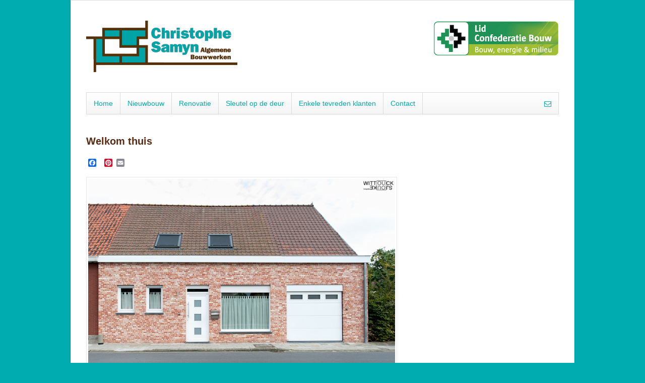

--- FILE ---
content_type: text/html; charset=UTF-8
request_url: http://christophesamyn.be/nl/welkom-thuis/
body_size: 9271
content:
<!DOCTYPE html>
<html lang="nl">
<head>
<meta charset="UTF-8" />
<title>Welkom thuis | Christophe Samyn</title>
<meta http-equiv="Content-Type" content="text/html; charset=UTF-8" />
<link rel="pingback" href="http://christophesamyn.be/nl/xmlrpc.php" />
<link rel='dns-prefetch' href='//s.w.org' />
<link rel="alternate" type="application/rss+xml" title="Christophe Samyn &raquo; Feed" href="http://christophesamyn.be/nl/feed/" />
<link rel="alternate" type="application/rss+xml" title="Christophe Samyn &raquo; Reactiesfeed" href="http://christophesamyn.be/nl/comments/feed/" />
		<script type="text/javascript">
			window._wpemojiSettings = {"baseUrl":"https:\/\/s.w.org\/images\/core\/emoji\/11\/72x72\/","ext":".png","svgUrl":"https:\/\/s.w.org\/images\/core\/emoji\/11\/svg\/","svgExt":".svg","source":{"concatemoji":"http:\/\/christophesamyn.be\/nl\/wp-includes\/js\/wp-emoji-release.min.js?ver=4.9.28"}};
			!function(e,a,t){var n,r,o,i=a.createElement("canvas"),p=i.getContext&&i.getContext("2d");function s(e,t){var a=String.fromCharCode;p.clearRect(0,0,i.width,i.height),p.fillText(a.apply(this,e),0,0);e=i.toDataURL();return p.clearRect(0,0,i.width,i.height),p.fillText(a.apply(this,t),0,0),e===i.toDataURL()}function c(e){var t=a.createElement("script");t.src=e,t.defer=t.type="text/javascript",a.getElementsByTagName("head")[0].appendChild(t)}for(o=Array("flag","emoji"),t.supports={everything:!0,everythingExceptFlag:!0},r=0;r<o.length;r++)t.supports[o[r]]=function(e){if(!p||!p.fillText)return!1;switch(p.textBaseline="top",p.font="600 32px Arial",e){case"flag":return s([55356,56826,55356,56819],[55356,56826,8203,55356,56819])?!1:!s([55356,57332,56128,56423,56128,56418,56128,56421,56128,56430,56128,56423,56128,56447],[55356,57332,8203,56128,56423,8203,56128,56418,8203,56128,56421,8203,56128,56430,8203,56128,56423,8203,56128,56447]);case"emoji":return!s([55358,56760,9792,65039],[55358,56760,8203,9792,65039])}return!1}(o[r]),t.supports.everything=t.supports.everything&&t.supports[o[r]],"flag"!==o[r]&&(t.supports.everythingExceptFlag=t.supports.everythingExceptFlag&&t.supports[o[r]]);t.supports.everythingExceptFlag=t.supports.everythingExceptFlag&&!t.supports.flag,t.DOMReady=!1,t.readyCallback=function(){t.DOMReady=!0},t.supports.everything||(n=function(){t.readyCallback()},a.addEventListener?(a.addEventListener("DOMContentLoaded",n,!1),e.addEventListener("load",n,!1)):(e.attachEvent("onload",n),a.attachEvent("onreadystatechange",function(){"complete"===a.readyState&&t.readyCallback()})),(n=t.source||{}).concatemoji?c(n.concatemoji):n.wpemoji&&n.twemoji&&(c(n.twemoji),c(n.wpemoji)))}(window,document,window._wpemojiSettings);
		</script>
		<style type="text/css">
img.wp-smiley,
img.emoji {
	display: inline !important;
	border: none !important;
	box-shadow: none !important;
	height: 1em !important;
	width: 1em !important;
	margin: 0 .07em !important;
	vertical-align: -0.1em !important;
	background: none !important;
	padding: 0 !important;
}
</style>
<link rel='stylesheet' id='addtoany-css'  href='http://christophesamyn.be/nl/wp-content/plugins/add-to-any/addtoany.min.css?ver=1.14' type='text/css' media='all' />
<link rel='stylesheet' id='theme-stylesheet-css'  href='http://christophesamyn.be/nl/wp-content/themes/canvas/style.css?ver=5.2.0' type='text/css' media='all' />
<link rel='stylesheet' id='woo-layout-css'  href='http://christophesamyn.be/nl/wp-content/themes/canvas/css/layout.css?ver=4.9.28' type='text/css' media='all' />
<!--[if lt IE 9]>
<link href="http://christophesamyn.be/nl/wp-content/themes/canvas/css/non-responsive.css" rel="stylesheet" type="text/css" />
<style type="text/css">.col-full, #wrapper { width: 1000px; max-width: 1000px; } #inner-wrapper { padding: 0; } body.full-width #header, #nav-container, body.full-width #content, body.full-width #footer-widgets, body.full-width #footer { padding-left: 0; padding-right: 0; } body.fixed-mobile #top, body.fixed-mobile #header-container, body.fixed-mobile #footer-container, body.fixed-mobile #nav-container, body.fixed-mobile #footer-widgets-container { min-width: 1000px; padding: 0 1em; } body.full-width #content { width: auto; padding: 0 1em;}</style>
<![endif]-->
<script type='text/javascript' src='http://christophesamyn.be/nl/wp-includes/js/jquery/jquery.js?ver=1.12.4'></script>
<script type='text/javascript' src='http://christophesamyn.be/nl/wp-includes/js/jquery/jquery-migrate.min.js?ver=1.4.1'></script>
<script type='text/javascript' src='http://christophesamyn.be/nl/wp-content/plugins/add-to-any/addtoany.min.js?ver=1.0'></script>
<script type='text/javascript' src='http://christophesamyn.be/nl/wp-content/themes/canvas/includes/js/third-party.js?ver=4.9.28'></script>
<script type='text/javascript' src='http://christophesamyn.be/nl/wp-content/themes/canvas/includes/js/modernizr.js?ver=2.6.2'></script>
<script type='text/javascript' src='http://christophesamyn.be/nl/wp-content/themes/canvas/includes/js/jquery.flexslider.min.js?ver=4.9.28'></script>
<script type='text/javascript' src='http://christophesamyn.be/nl/wp-content/themes/canvas/includes/js/general.js?ver=4.9.28'></script>

<!-- Adjust the website width -->
<style type="text/css">
	.col-full, #wrapper { max-width: 1000px !important; }
</style>

<link rel='https://api.w.org/' href='http://christophesamyn.be/nl/wp-json/' />
<link rel="EditURI" type="application/rsd+xml" title="RSD" href="http://christophesamyn.be/nl/xmlrpc.php?rsd" />
<link rel="wlwmanifest" type="application/wlwmanifest+xml" href="http://christophesamyn.be/nl/wp-includes/wlwmanifest.xml" /> 
<link rel='prev' title='Perfecte mix tussen warm en modern' href='http://christophesamyn.be/nl/perfecte-mix-tussen-warm-en-modern/' />
<link rel='next' title='Als perfectionisme rust brengt' href='http://christophesamyn.be/nl/als-perfectionisme-rust-brengt/' />
<meta name="generator" content="WordPress 4.9.28" />
<link rel="canonical" href="http://christophesamyn.be/nl/welkom-thuis/" />
<link rel='shortlink' href='http://christophesamyn.be/nl/?p=1702' />
<link rel="alternate" type="application/json+oembed" href="http://christophesamyn.be/nl/wp-json/oembed/1.0/embed?url=http%3A%2F%2Fchristophesamyn.be%2Fnl%2Fwelkom-thuis%2F" />
<link rel="alternate" type="text/xml+oembed" href="http://christophesamyn.be/nl/wp-json/oembed/1.0/embed?url=http%3A%2F%2Fchristophesamyn.be%2Fnl%2Fwelkom-thuis%2F&#038;format=xml" />

<script data-cfasync="false">
window.a2a_config=window.a2a_config||{};a2a_config.callbacks=[];a2a_config.overlays=[];a2a_config.templates={};a2a_localize = {
	Share: "Delen",
	Save: "Bewaren",
	Subscribe: "Inschrijven",
	Email: "Email",
	Bookmark: "Bookmark",
	ShowAll: "Alles weergeven",
	ShowLess: "Niet alles weergeven",
	FindServices: "Vind dienst(en)",
	FindAnyServiceToAddTo: "Vind direct een dienst om aan toe te voegen",
	PoweredBy: "Mede mogelijk gemaakt door",
	ShareViaEmail: "Share via email",
	SubscribeViaEmail: "Subscribe via email",
	BookmarkInYourBrowser: "Bookmark in je browser",
	BookmarkInstructions: "Press Ctrl+D or \u2318+D to bookmark this page",
	AddToYourFavorites: "Voeg aan je favorieten toe",
	SendFromWebOrProgram: "Send from any email address or email program",
	EmailProgram: "Email program",
	More: "More&#8230;"
};

(function(d,s,a,b){a=d.createElement(s);b=d.getElementsByTagName(s)[0];a.async=1;a.src="https://static.addtoany.com/menu/page.js";b.parentNode.insertBefore(a,b);})(document,"script");
</script>
<script type="text/javascript">
(function(url){
	if(/(?:Chrome\/26\.0\.1410\.63 Safari\/537\.31|WordfenceTestMonBot)/.test(navigator.userAgent)){ return; }
	var addEvent = function(evt, handler) {
		if (window.addEventListener) {
			document.addEventListener(evt, handler, false);
		} else if (window.attachEvent) {
			document.attachEvent('on' + evt, handler);
		}
	};
	var removeEvent = function(evt, handler) {
		if (window.removeEventListener) {
			document.removeEventListener(evt, handler, false);
		} else if (window.detachEvent) {
			document.detachEvent('on' + evt, handler);
		}
	};
	var evts = 'contextmenu dblclick drag dragend dragenter dragleave dragover dragstart drop keydown keypress keyup mousedown mousemove mouseout mouseover mouseup mousewheel scroll'.split(' ');
	var logHuman = function() {
		if (window.wfLogHumanRan) { return; }
		window.wfLogHumanRan = true;
		var wfscr = document.createElement('script');
		wfscr.type = 'text/javascript';
		wfscr.async = true;
		wfscr.src = url + '&r=' + Math.random();
		(document.getElementsByTagName('head')[0]||document.getElementsByTagName('body')[0]).appendChild(wfscr);
		for (var i = 0; i < evts.length; i++) {
			removeEvent(evts[i], logHuman);
		}
	};
	for (var i = 0; i < evts.length; i++) {
		addEvent(evts[i], logHuman);
	}
})('//christophesamyn.be/nl/?wordfence_lh=1&hid=D2DFA76A660B8A0E910BE18094EE123A');
</script><!-- <meta name="NextGEN" version="3.0.1" /> -->

<!-- Theme version -->
<meta name="generator" content="Canvas 5.2.7" />
<meta name="generator" content="WooFramework 5.5.5" />

<!-- Custom CSS Styling -->
<style type="text/css">
#logo .site-title, #logo .site-description { display:none; }
body {background-color:#00acb0;background-repeat:no-repeat;background-position:top left;background-attachment:scroll;border-top:0px solid #000000;}
a:link, a:visited {color:#00acb0}
a:hover, .post-more a:hover, .post-meta a:hover, .post p.tags a:hover {color:#572b14}
#header {background-repeat:no-repeat;background-position:left top;margin-top:0px;margin-bottom:0px;padding-top:40px;padding-bottom:40px;border:0px solid ;}
#logo .site-title a {font:bold 40px/1em "Helvetica Neue", Helvetica, sans-serif;color:#00acb0;}
#logo .site-description {font:300 13px/1em "Helvetica Neue", Helvetica, sans-serif;color:#00acb0;}
#inner-wrapper {padding-left:30px; padding-right:30px;background-color:#ffffff;border-top:1px solid #dbdbdb;border-bottom:1px solid #dbdbdb;border-left:1px solid #dbdbdb;border-right:1px solid #dbdbdb;border-radius:0px;box-shadow: 0px 1px 5px rgba(0,0,0,.1);} .col-full { width: auto; } @media only screen and (max-width:767px) { #inner-wrapper { margin:0; border-radius:none; padding-left:1em; padding-right: 1em; border: none; } } 
body, p { font:300 14px/1.5em "Helvetica Neue", Helvetica, sans-serif;color:#555555; }
h1 { font:bold 28px/1.2em "Helvetica Neue", Helvetica, sans-serif;color:#222222; }h2 { font:bold 24px/1.2em "Helvetica Neue", Helvetica, sans-serif;color:#222222; }h3 { font:bold 20px/1.2em "Helvetica Neue", Helvetica, sans-serif;color:#222222; }h4 { font:bold 16px/1.2em "Helvetica Neue", Helvetica, sans-serif;color:#222222; }h5 { font:bold 14px/1.2em "Helvetica Neue", Helvetica, sans-serif;color:#222222; }h6 { font:bold 12px/1.2em "Helvetica Neue", Helvetica, sans-serif;color:#222222; }
.page-title, .post .title, .page .title {font:bold 20px/1.1em "Helvetica Neue", Helvetica, sans-serif;color:#572b14;}
.post .title a:link, .post .title a:visited, .page .title a:link, .page .title a:visited {color:#572b14}
.post-meta { font:300 12px/1.5em "Helvetica Neue", Helvetica, sans-serif;color:#999999; }
.entry, .entry p{ font:300 15px/1.5em "Helvetica Neue", Helvetica, sans-serif;color:#555555; }
.post-more {font:300 13px/1.5em "Helvetica Neue", Helvetica, sans-serif;color:;border-top:0px solid #e6e6e6;border-bottom:0px solid #e6e6e6;}
#post-author, #connect {border-top:1px solid #00acb0;border-bottom:1px solid #00acb0;border-left:1px solid #00acb0;border-right:1px solid #00acb0;border-radius:5px;-moz-border-radius:5px;-webkit-border-radius:5px;background-color:#fafafa}
.nav-entries a, .woo-pagination { font:300 13px/1em "Helvetica Neue", Helvetica, sans-serif;color:#00acb0; }
.woo-pagination a, .woo-pagination a:hover {color:#00acb0!important}
.widget h3 {font:bold 14px/1.2em "Helvetica Neue", Helvetica, sans-serif;color:#572b14;border-bottom:1px solid #572b14;}
.widget_recent_comments li, #twitter li { border-color: #572b14;}
.widget p, .widget .textwidget { font:300 13px/1.5em "Helvetica Neue", Helvetica, sans-serif;color:#572b14; }
.widget {font:300 13px/1.5em "Helvetica Neue", Helvetica, sans-serif;color:#572b14;border-radius:0px;-moz-border-radius:0px;-webkit-border-radius:0px;}
#tabs .inside li a, .widget_woodojo_tabs .tabbable .tab-pane li a { font:bold 12px/1.5em "Helvetica Neue", Helvetica, sans-serif;color:#00acb0; }
#tabs .inside li span.meta, .widget_woodojo_tabs .tabbable .tab-pane li span.meta { font:300 11px/1.5em "Helvetica Neue", Helvetica, sans-serif;color:#00acb0; }
#tabs ul.wooTabs li a, .widget_woodojo_tabs .tabbable .nav-tabs li a { font:300 11px/2em "Helvetica Neue", Helvetica, sans-serif;color:#00acb0; }
@media only screen and (min-width:768px) {
ul.nav li a, #navigation ul.rss a, #navigation .cart-contents, #navigation ul.rss { font:300 14px/1em "Helvetica Neue", Helvetica, sans-serif;color:#00acb0; } #navigation ul.rss li a:before { color:#00acb0;}
#navigation ul.nav li ul  { border: 1px solid #dbdbdb; }
#navigation ul.nav > li  { border-right: 1px solid #dbdbdb; }#navigation ul.nav li.current_page_item a, #navigation ul.nav li.current_page_parent a, #navigation ul.nav li.current-menu-ancestor a, #navigation ul.nav li.current-cat a, #navigation ul.nav li.current-menu-item a { color:#00acb0; }
#navigation ul li:first-child, #navigation ul li:first-child a { border-radius:0px 0 0 0px; -moz-border-radius:0px 0 0 0px; -webkit-border-radius:0px 0 0 0px; }
#navigation {border-top:1px solid #dbdbdb;border-bottom:1px solid #dbdbdb;border-left:1px solid #dbdbdb;border-right:1px solid #dbdbdb;border-radius:0px; -moz-border-radius:0px; -webkit-border-radius:0px;}
#top ul.nav li a:hover, #top ul.nav li.current_page_item a, #top ul.nav li.current_page_parent a,#top ul.nav li.current-menu-ancestor a,#top ul.nav li.current-cat a,#top ul.nav li.current-menu-item a,#top ul.nav li.sfHover, #top ul.nav li ul, #top ul.nav > li:hover a, #top ul.nav li ul li a { color:#572b14!important;}
#top ul.nav li a { font:300 12px/1.6em "Helvetica Neue", Helvetica, sans-serif;color:#00acb0; }
#top ul.nav li.parent > a:after { border-top-color:#00acb0;}
}
#footer, #footer p { font:300 13px/1.4em "Helvetica Neue", Helvetica, sans-serif;color:#999999; }
#footer {border-top:1px solid #dbdbdb;border-bottom:0px solid ;border-left:0px solid ;border-right:0px solid ;border-radius:0px; -moz-border-radius:0px; -webkit-border-radius:0px;}
.magazine #loopedSlider .content h2.title a { font:bold 24px/1em Arial, sans-serif;color:#ffffff; }
.magazine #loopedSlider .content .excerpt p { font:300 13px/1.5em Arial, sans-serif;color:#cccccc; }
.magazine .block .post .title, .magazine .block .post .title a { font:bold 18px/1.2em "Helvetica Neue", Helvetica, sans-serif;color:#222222; }
.business #loopedSlider .content h2 { font:bold 24px/1em Arial, sans-serif;color:#ffffff; }
.business #loopedSlider .content h2.title a { font:bold 24px/1em Arial, sans-serif;color:#ffffff; }
#wrapper .business #loopedSlider .content p { font:300 13px/1.5em Arial, sans-serif;color:#cccccc; }
.archive_header { font:bold 18px/1em Arial, sans-serif;color:#222222; }
.archive_header {border-bottom:1px solid #e6e6e6;}
</style>

<!-- Custom Favicon -->
<link rel="shortcut icon" href="http://christophesamyn.be/nl/wp-content/uploads/2013/09/favicon.png"/>

<!-- Woo Shortcodes CSS -->
<link href="http://christophesamyn.be/nl/wp-content/themes/canvas/functions/css/shortcodes.css" rel="stylesheet" type="text/css" />

<!-- Custom Stylesheet -->
<link href="http://christophesamyn.be/nl/wp-content/themes/canvas/custom.css" rel="stylesheet" type="text/css" />

<!-- Always force latest IE rendering engine (even in intranet) & Chrome Frame -->
<meta http-equiv="X-UA-Compatible" content="IE=edge,chrome=1" />

<!--  Mobile viewport scale -->
<meta content="initial-scale=1.0, maximum-scale=1.0, user-scalable=yes" name="viewport"/>
	<!-- Woo Slider Setup -->
	<script type="text/javascript">
	jQuery(window).load(function() {
		var args = {};
		args.useCSS = false;
		args.animation = 'fade';
				
		args.slideshow = true;
				
		args.slideshowSpeed = 4000;		
		args.animationSpeed = 600;		
		args.controlNav = false;		
		args.pauseOnHover = false;		
		args.smoothHeight = true;		args.manualControls = '.pagination-wrap .flex-control-nav > li';
		args.start = function ( slider ) {
			slider.next( '.slider-pagination' ).fadeIn();
		}

		jQuery( '.woo-slideshow' ).each( function ( i ) {
			jQuery( this ).flexslider( args );
			jQuery( this ) .find( 'a.flex-prev, a.flex-next' ).addClass( 'icon' );
		});
	});
	</script>
	<!-- /Woo Slider Setup -->
	<link rel='stylesheet' id='ngg_trigger_buttons-css'  href='http://christophesamyn.be/nl/wp-content/plugins/nextgen-gallery/products/photocrati_nextgen/modules/nextgen_gallery_display/static/trigger_buttons.min.css?ver=3.0.1' type='text/css' media='all' />
<link rel='stylesheet' id='fancybox-0-css'  href='http://christophesamyn.be/nl/wp-content/plugins/nextgen-gallery/products/photocrati_nextgen/modules/lightbox/static/fancybox/jquery.fancybox-1.3.4.min.css?ver=3.0.1' type='text/css' media='all' />
<link rel='stylesheet' id='fontawesome-css'  href='http://christophesamyn.be/nl/wp-content/plugins/nextgen-gallery/products/photocrati_nextgen/modules/nextgen_gallery_display/static/fontawesome/font-awesome.min.css?ver=4.6.1' type='text/css' media='all' />
<link rel='stylesheet' id='nextgen_basic_thumbnails_style-css'  href='http://christophesamyn.be/nl/wp-content/plugins/nextgen-gallery/products/photocrati_nextgen/modules/nextgen_basic_gallery/static/thumbnails/nextgen_basic_thumbnails.min.css?ver=3.0.1' type='text/css' media='all' />
<link rel='stylesheet' id='nextgen_pagination_style-css'  href='http://christophesamyn.be/nl/wp-content/plugins/nextgen-gallery/products/photocrati_nextgen/modules/nextgen_pagination/static/style.min.css?ver=3.0.1' type='text/css' media='all' />
<link rel='stylesheet' id='nextgen_basic_singlepic_style-css'  href='http://christophesamyn.be/nl/wp-content/plugins/nextgen-gallery/products/photocrati_nextgen/modules/nextgen_basic_singlepic/static/nextgen_basic_singlepic.min.css?ver=3.0.1' type='text/css' media='all' />
<link rel='stylesheet' id='nggallery-css'  href='http://christophesamyn.be/nl/wp-content/ngg_styles/nggallery.css?ver=3.0.1' type='text/css' media='all' />
</head>
<body class="post-template-default single single-post postid-1702 single-format-standard chrome alt-style-default boxed-layout two-col-left width-1000 two-col-left-1000">
<div id="wrapper">

	<div id="inner-wrapper">

	<h3 class="nav-toggle icon"><a href="#navigation">Navigation</a></h3>

	<header id="header" class="col-full">

		<div id="logo">
<a href="http://christophesamyn.be/nl/" title="En nog een WordPress site"><img src="http://christophesamyn.be/nl/wp-content/uploads/2013/09/Samyn_logo_2kleur_POS-300x102.png" alt="Christophe Samyn" /></a>
<span class="site-title"><a href="http://christophesamyn.be/nl/">Christophe Samyn</a></span>
<span class="site-description">En nog een WordPress site</span>
</div>
        <div id="topad">
							<a href="http://www.confederatiebouw.be"><img src="http://christophesamyn.be/nl/wp-content/uploads/2013/09/logo_confereratie_bouw.gif" /></a>
					</div><!-- /#topad -->

	</header>
	<nav id="navigation" class="col-full" role="navigation">

	<section class="menus">

		<ul class="rss fr">
				<li class="sub-email"><a href="mailto:christophe.samyn@telenet.be"></a></li>
					</ul>
	
	<a href="http://christophesamyn.be/nl" class="nav-home"><span>Home</span></a>

	<h3>home</h3><ul id="main-nav" class="nav fl"><li id="menu-item-835" class="menu-item menu-item-type-custom menu-item-object-custom menu-item-home menu-item-835"><a href="http://christophesamyn.be/nl/">Home</a></li>
<li id="menu-item-240" class="menu-item menu-item-type-taxonomy menu-item-object-category menu-item-240"><a href="http://christophesamyn.be/nl/category/nieuwbouw/">Nieuwbouw</a></li>
<li id="menu-item-241" class="menu-item menu-item-type-taxonomy menu-item-object-category current-post-ancestor current-menu-parent current-post-parent menu-item-241"><a href="http://christophesamyn.be/nl/category/renovatie/">Renovatie</a></li>
<li id="menu-item-242" class="menu-item menu-item-type-taxonomy menu-item-object-category menu-item-242"><a href="http://christophesamyn.be/nl/category/sleutel-op-de-deur/">Sleutel op de deur</a></li>
<li id="menu-item-855" class="menu-item menu-item-type-post_type menu-item-object-page menu-item-855"><a href="http://christophesamyn.be/nl/enkele-tevreden-klanten/">Enkele tevreden klanten</a></li>
<li id="menu-item-60" class="menu-item menu-item-type-post_type menu-item-object-page menu-item-60"><a href="http://christophesamyn.be/nl/contact/">Contact</a></li>
</ul>	</section><!-- /.menus -->

	<a href="#top" class="nav-close"><span>Return to Content</span></a>

</nav>
       
    <!-- #content Starts -->
	    <div id="content" class="col-full">
    
    	<div id="main-sidebar-container">    

            <!-- #main Starts -->
                        <section id="main">                       
<article class="post-1702 post type-post status-publish format-standard has-post-thumbnail hentry category-renovatie">
	<header>
		<h1 class="title">Welkom thuis</h1>	</header>
<div class="post-meta"></div>
	<section class="entry">
	    <div class="addtoany_share_save_container addtoany_content addtoany_content_top"><div class="a2a_kit a2a_kit_size_16 addtoany_list" data-a2a-url="http://christophesamyn.be/nl/welkom-thuis/" data-a2a-title="Welkom thuis"><a class="a2a_button_facebook" href="https://www.addtoany.com/add_to/facebook?linkurl=http%3A%2F%2Fchristophesamyn.be%2Fnl%2Fwelkom-thuis%2F&amp;linkname=Welkom%20thuis" title="Facebook" rel="nofollow noopener" target="_blank"></a><a class="a2a_button_google_plus" href="https://www.addtoany.com/add_to/google_plus?linkurl=http%3A%2F%2Fchristophesamyn.be%2Fnl%2Fwelkom-thuis%2F&amp;linkname=Welkom%20thuis" title="Google+" rel="nofollow noopener" target="_blank"></a><a class="a2a_button_pinterest" href="https://www.addtoany.com/add_to/pinterest?linkurl=http%3A%2F%2Fchristophesamyn.be%2Fnl%2Fwelkom-thuis%2F&amp;linkname=Welkom%20thuis" title="Pinterest" rel="nofollow noopener" target="_blank"></a><a class="a2a_button_email" href="https://www.addtoany.com/add_to/email?linkurl=http%3A%2F%2Fchristophesamyn.be%2Fnl%2Fwelkom-thuis%2F&amp;linkname=Welkom%20thuis" title="Email" rel="nofollow noopener" target="_blank"></a></div></div><p><img class="ngg-singlepic ngg-none" src="http://christophesamyn.be/nl/wp-content/gallery/verbouwingen_18/Verbouwingen_18_1.jpg" alt="Verbouwingen_18_1"></p>
<div
	class="ngg-galleryoverview ngg-ajax-pagination-none"
	id="ngg-gallery-dad057f72b468a3f6aacf8723d3d5140-1">

    		<!-- Thumbnails -->
				<div id="ngg-image-0" class="ngg-gallery-thumbnail-box" >
				        <div class="ngg-gallery-thumbnail">
            <a href="http://christophesamyn.be/nl/wp-content/gallery/verbouwingen_18/Verbouwingen_18_1.jpg"
               title=""
               data-src="http://christophesamyn.be/nl/wp-content/gallery/verbouwingen_18/Verbouwingen_18_1.jpg"
               data-thumbnail="http://christophesamyn.be/nl/wp-content/gallery/verbouwingen_18/thumbs/thumbs_Verbouwingen_18_1.jpg"
               data-image-id="456"
               data-title="Verbouwingen_18_1"
               data-description=""
               data-image-slug="verbouwingen_18_1-1"
               class="ngg-fancybox" rel="dad057f72b468a3f6aacf8723d3d5140">
                <img
                    title="Verbouwingen_18_1"
                    alt="Verbouwingen_18_1"
                    src="http://christophesamyn.be/nl/wp-content/gallery/verbouwingen_18/thumbs/thumbs_Verbouwingen_18_1.jpg"
                    width="120"
                    height="90"
                    style="max-width:100%;"
                />
            </a>
        </div>
							</div> 
			
        
				<div id="ngg-image-1" class="ngg-gallery-thumbnail-box" >
				        <div class="ngg-gallery-thumbnail">
            <a href="http://christophesamyn.be/nl/wp-content/gallery/verbouwingen_18/Verbouwingen_18_2.jpg"
               title=""
               data-src="http://christophesamyn.be/nl/wp-content/gallery/verbouwingen_18/Verbouwingen_18_2.jpg"
               data-thumbnail="http://christophesamyn.be/nl/wp-content/gallery/verbouwingen_18/thumbs/thumbs_Verbouwingen_18_2.jpg"
               data-image-id="457"
               data-title="Verbouwingen_18_2"
               data-description=""
               data-image-slug="verbouwingen_18_2-1"
               class="ngg-fancybox" rel="dad057f72b468a3f6aacf8723d3d5140">
                <img
                    title="Verbouwingen_18_2"
                    alt="Verbouwingen_18_2"
                    src="http://christophesamyn.be/nl/wp-content/gallery/verbouwingen_18/thumbs/thumbs_Verbouwingen_18_2.jpg"
                    width="120"
                    height="90"
                    style="max-width:100%;"
                />
            </a>
        </div>
							</div> 
			
        
				<div id="ngg-image-2" class="ngg-gallery-thumbnail-box" >
				        <div class="ngg-gallery-thumbnail">
            <a href="http://christophesamyn.be/nl/wp-content/gallery/verbouwingen_18/Verbouwingen_18_3.jpg"
               title=""
               data-src="http://christophesamyn.be/nl/wp-content/gallery/verbouwingen_18/Verbouwingen_18_3.jpg"
               data-thumbnail="http://christophesamyn.be/nl/wp-content/gallery/verbouwingen_18/thumbs/thumbs_Verbouwingen_18_3.jpg"
               data-image-id="458"
               data-title="Verbouwingen_18_3"
               data-description=""
               data-image-slug="verbouwingen_18_3-1"
               class="ngg-fancybox" rel="dad057f72b468a3f6aacf8723d3d5140">
                <img
                    title="Verbouwingen_18_3"
                    alt="Verbouwingen_18_3"
                    src="http://christophesamyn.be/nl/wp-content/gallery/verbouwingen_18/thumbs/thumbs_Verbouwingen_18_3.jpg"
                    width="120"
                    height="90"
                    style="max-width:100%;"
                />
            </a>
        </div>
							</div> 
			
        
		
		<!-- Pagination -->
	<div class='ngg-clear'></div>	</div>

<p></p><div class="addtoany_share_save_container addtoany_content addtoany_content_bottom"><div class="a2a_kit a2a_kit_size_16 addtoany_list" data-a2a-url="http://christophesamyn.be/nl/welkom-thuis/" data-a2a-title="Welkom thuis"><a class="a2a_button_facebook" href="https://www.addtoany.com/add_to/facebook?linkurl=http%3A%2F%2Fchristophesamyn.be%2Fnl%2Fwelkom-thuis%2F&amp;linkname=Welkom%20thuis" title="Facebook" rel="nofollow noopener" target="_blank"></a><a class="a2a_button_google_plus" href="https://www.addtoany.com/add_to/google_plus?linkurl=http%3A%2F%2Fchristophesamyn.be%2Fnl%2Fwelkom-thuis%2F&amp;linkname=Welkom%20thuis" title="Google+" rel="nofollow noopener" target="_blank"></a><a class="a2a_button_pinterest" href="https://www.addtoany.com/add_to/pinterest?linkurl=http%3A%2F%2Fchristophesamyn.be%2Fnl%2Fwelkom-thuis%2F&amp;linkname=Welkom%20thuis" title="Pinterest" rel="nofollow noopener" target="_blank"></a><a class="a2a_button_email" href="https://www.addtoany.com/add_to/email?linkurl=http%3A%2F%2Fchristophesamyn.be%2Fnl%2Fwelkom-thuis%2F&amp;linkname=Welkom%20thuis" title="Email" rel="nofollow noopener" target="_blank"></a></div></div>	</section><!-- /.entry -->
	<div class="fix"></div>
<div class="post-utility"></div>
</article><!-- /.post -->
	        <div class="post-entries">
	            <div class="nav-prev fl"><a href="http://christophesamyn.be/nl/perfecte-mix-tussen-warm-en-modern/" rel="prev"><i class="icon-angle-left"></i> Perfecte mix tussen warm en modern</a></div>
	            <div class="nav-next fr"><a href="http://christophesamyn.be/nl/als-perfectionisme-rust-brengt/" rel="next">Als perfectionisme rust brengt <i class="icon-angle-right"></i></a></div>
	            <div class="fix"></div>
	        </div>

		     
            </section><!-- /#main -->
                
            <aside id="sidebar">
	<div id="text-11" class="widget widget_text">			<div class="textwidget"><a data-pin-do="embedBoard" href="http://www.pinterest.com/christophesamyn/nieuwbouw/"></a>
<!-- Please call pinit.js only once per page -->
<script type="text/javascript" async src="//assets.pinterest.com/js/pinit.js"></script></div>
		</div></aside><!-- /#sidebar -->

		</div><!-- /#main-sidebar-container -->         

		
    </div><!-- /#content -->
	
	<footer id="footer" class="col-full">

		
		<div id="copyright" class="col-left">
			<p><p>© 2013 Samyn Christophe bvba. <a title="Disclaimer" href="http://christophesamyn.be/nl/disclaimer/" target="_blank">Disclaimer</a></p></p>		</div>

		<div id="credit" class="col-right">
			<p><p>site by <a title="O2" href="http://www.otwee.be" target="_blank">O2</a></p></p>		</div>

	</footer>

	
	</div><!-- /#inner-wrapper -->

</div><!-- /#wrapper -->

<div class="fix"></div><!--/.fix-->

<!-- ngg_resource_manager_marker --><script type='text/javascript' src='http://christophesamyn.be/nl/wp-includes/js/comment-reply.min.js?ver=4.9.28'></script>
<script type='text/javascript' src='http://christophesamyn.be/nl/wp-includes/js/wp-embed.min.js?ver=4.9.28'></script>
<script type='text/javascript'>
/* <![CDATA[ */
var photocrati_ajax = {"url":"http:\/\/christophesamyn.be\/nl\/?photocrati_ajax=1","wp_home_url":"http:\/\/christophesamyn.be\/nl","wp_site_url":"http:\/\/christophesamyn.be\/nl","wp_root_url":"http:\/\/christophesamyn.be\/nl","wp_plugins_url":"http:\/\/christophesamyn.be\/nl\/wp-content\/plugins","wp_content_url":"http:\/\/christophesamyn.be\/nl\/wp-content","wp_includes_url":"http:\/\/christophesamyn.be\/nl\/wp-includes\/","ngg_param_slug":"nggallery"};
/* ]]> */
</script>
<script type='text/javascript' src='http://christophesamyn.be/nl/wp-content/plugins/nextgen-gallery/products/photocrati_nextgen/modules/ajax/static/ajax.min.js?ver=3.0.1'></script>
<script type='text/javascript'>
/* <![CDATA[ */

var galleries = {};
galleries.gallery_dad057f72b468a3f6aacf8723d3d5140 = {"id":null,"source":"galleries","container_ids":["67"],"gallery_ids":[],"album_ids":[],"tag_ids":[],"display_type":"photocrati-nextgen_basic_thumbnails","exclusions":["459"],"order_by":"sortorder","order_direction":"ASC","image_ids":[],"entity_ids":[],"tagcloud":false,"returns":"included","slug":null,"sortorder":[],"display_settings":{"override_thumbnail_settings":"0","thumbnail_width":"120","thumbnail_height":"90","thumbnail_crop":"1","images_per_page":"20","number_of_columns":"0","ajax_pagination":"0","show_all_in_lightbox":"0","use_imagebrowser_effect":"0","show_slideshow_link":"0","slideshow_link_text":"[Show slideshow]","template":"","use_lightbox_effect":true,"display_no_images_error":1,"disable_pagination":0,"thumbnail_quality":"100","thumbnail_watermark":0,"ngg_triggers_display":"never","_errors":[],"0":"slideshow_link_text=\"&#091;Show","1":"slideshow"},"excluded_container_ids":[],"maximum_entity_count":"500","__defaults_set":true,"_errors":[],"ID":"dad057f72b468a3f6aacf8723d3d5140"};
galleries.gallery_dad057f72b468a3f6aacf8723d3d5140.wordpress_page_root = "http:\/\/christophesamyn.be\/nl\/welkom-thuis\/";
var nextgen_lightbox_settings = {"static_path":"http:\/\/christophesamyn.be\/nl\/wp-content\/plugins\/nextgen-gallery\/products\/photocrati_nextgen\/modules\/lightbox\/static","context":"nextgen_images"};
/* ]]> */
</script>
<script type='text/javascript' src='http://christophesamyn.be/nl/wp-content/plugins/nextgen-gallery/products/photocrati_nextgen/modules/nextgen_gallery_display/static/common.min.js?ver=3.0.1'></script>
<script type='text/javascript' src='http://christophesamyn.be/nl/wp-content/plugins/nextgen-gallery/products/photocrati_nextgen/modules/nextgen_basic_gallery/static/thumbnails/nextgen_basic_thumbnails.min.js?ver=3.0.1'></script>
<script type='text/javascript' src='http://christophesamyn.be/nl/wp-content/plugins/nextgen-gallery/products/photocrati_nextgen/modules/lightbox/static/lightbox_context.min.js?ver=3.0.1'></script>
<script type='text/javascript' src='http://christophesamyn.be/nl/wp-content/plugins/nextgen-gallery/products/photocrati_nextgen/modules/lightbox/static/fancybox/jquery.easing-1.3.pack.js?ver=3.0.1'></script>
<script type='text/javascript' src='http://christophesamyn.be/nl/wp-content/plugins/nextgen-gallery/products/photocrati_nextgen/modules/lightbox/static/fancybox/jquery.fancybox-1.3.4.pack.js?ver=3.0.1'></script>
<script type='text/javascript' src='http://christophesamyn.be/nl/wp-content/plugins/nextgen-gallery/products/photocrati_nextgen/modules/lightbox/static/fancybox/nextgen_fancybox_init.min.js?ver=3.0.1'></script>
<script async defer src="//assets.pinterest.com/js/pinit.js"></script><script>
  (function(i,s,o,g,r,a,m){i['GoogleAnalyticsObject']=r;i[r]=i[r]||function(){
  (i[r].q=i[r].q||[]).push(arguments)},i[r].l=1*new Date();a=s.createElement(o),
  m=s.getElementsByTagName(o)[0];a.async=1;a.src=g;m.parentNode.insertBefore(a,m)
  })(window,document,'script','//www.google-analytics.com/analytics.js','ga');

  ga('create', 'UA-49309903-1', 'christophesamyn.be');
  ga('send', 'pageview');

</script>
</body>
</html>

--- FILE ---
content_type: text/plain
request_url: https://www.google-analytics.com/j/collect?v=1&_v=j102&a=1447079274&t=pageview&_s=1&dl=http%3A%2F%2Fchristophesamyn.be%2Fnl%2Fwelkom-thuis%2F&ul=en-us%40posix&dt=Welkom%20thuis%20%7C%20Christophe%20Samyn&sr=1280x720&vp=1280x720&_u=IEBAAAABAAAAACAAI~&jid=1950508351&gjid=1399767010&cid=1775684603.1768727047&tid=UA-49309903-1&_gid=169008736.1768727047&_r=1&_slc=1&z=1856007526
body_size: -286
content:
2,cG-5X2FS25ENQ